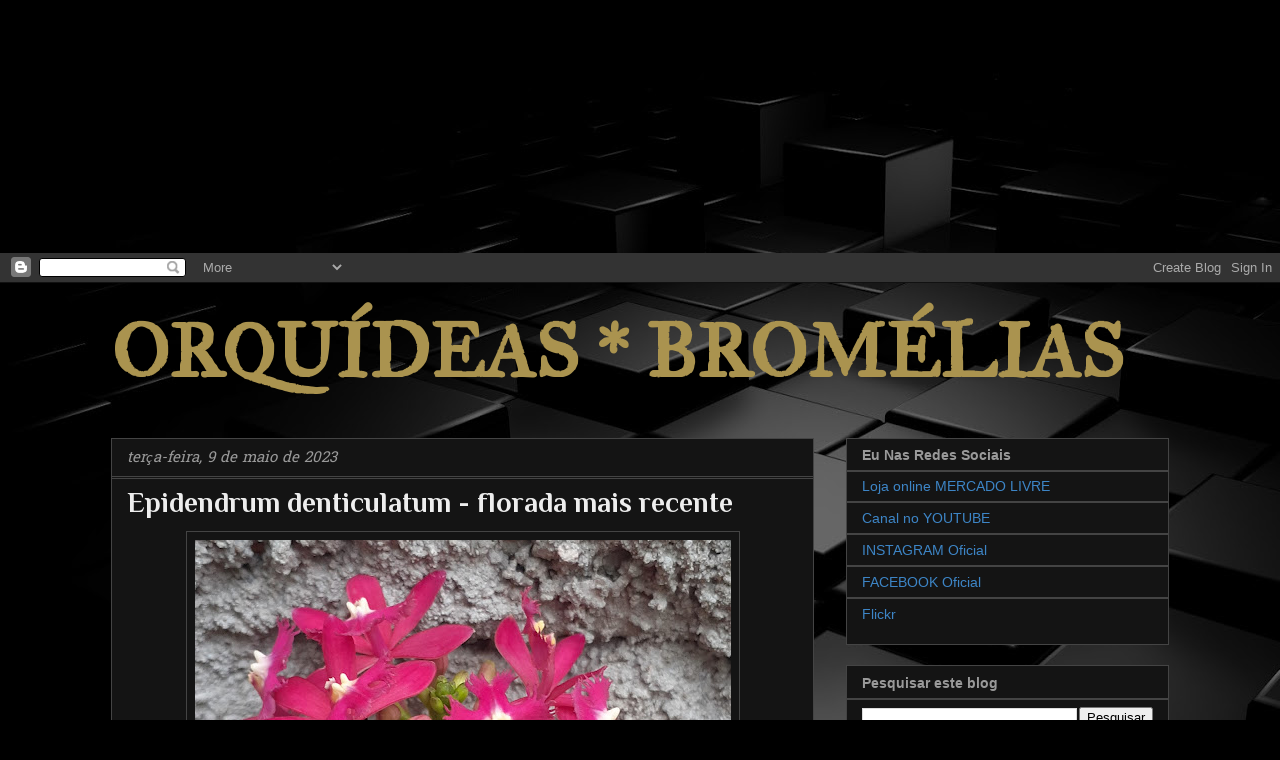

--- FILE ---
content_type: text/html; charset=utf-8
request_url: https://www.google.com/recaptcha/api2/aframe
body_size: 270
content:
<!DOCTYPE HTML><html><head><meta http-equiv="content-type" content="text/html; charset=UTF-8"></head><body><script nonce="MUbBOAnm0mLRXTQZLqSkHw">/** Anti-fraud and anti-abuse applications only. See google.com/recaptcha */ try{var clients={'sodar':'https://pagead2.googlesyndication.com/pagead/sodar?'};window.addEventListener("message",function(a){try{if(a.source===window.parent){var b=JSON.parse(a.data);var c=clients[b['id']];if(c){var d=document.createElement('img');d.src=c+b['params']+'&rc='+(localStorage.getItem("rc::a")?sessionStorage.getItem("rc::b"):"");window.document.body.appendChild(d);sessionStorage.setItem("rc::e",parseInt(sessionStorage.getItem("rc::e")||0)+1);localStorage.setItem("rc::h",'1769189647215');}}}catch(b){}});window.parent.postMessage("_grecaptcha_ready", "*");}catch(b){}</script></body></html>